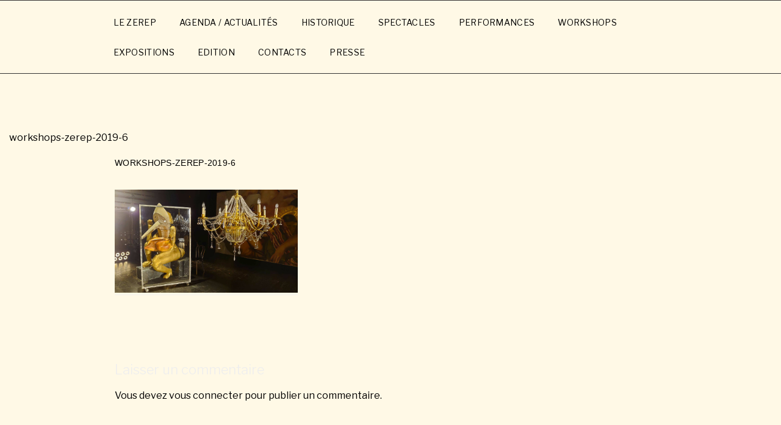

--- FILE ---
content_type: text/css
request_url: https://compagnieduzerep.fr/wp-content/cache/autoptimize/css/autoptimize_single_d35a747581a6ccc8e097163653fece28.css?ver=1626497561
body_size: 512
content:
.panel-content{background-color:#fff9e6;color:#000}.elementor-text-editor.elementor-clearfix{background-color:#fff9e6}#masthead .wrap{background-color:#fff9e6;color:#000}.colors-dark .navigation-top .current-menu-item>a{background-color:#fff9e6;color:#000}.main-navigation ul#top-menu{background-color:#fff9e6;color:#000}ul{background-color:#fff9e6}.colors-dark a:hover{background-color:#fff9e6;color:#000}.main-navigation a:hover{color:#000;background-color:#fff9e6}span{color:#000}.elementor *{color:#000}.colors-dark .entry-content a:hover{color:#000}.elementor-column-wrap.elementor-element-populated{color:#000}.elementor-13 .elementor-element.elementor-element-a162cd1 .elementor-heading-title{color:#000}.colors-dark .edit-a:hover{color:#000}.colors-dark .site-content-contain{background-color:#fff9e6}.elementor-2492 .elementor-element.elementor-element-ea9ba64 .elementor-heading-title{color:#000;font-size:14px}.elementor-2492 .elementor-element.elementor-element-067753d .elementor-active .elementor-accordion-title{color:#000}#post-2492.post-2492.page.type-page.status-publish.hentry{color:#000}.wrap{color:#000}.navigation-top a{color:#000}.colors-dark .navigation-top a{color:#000;font-weight:400;letter-spacing:.3px}.elementor-column-wrap{color:#000}.fas.fa-minus{color:#000}*{color:#000}#elementor-tab-title-6781.elementor-tab-title{color:#000}.colors-dark .entry-content a{color:#000}.colors-dark a{color:#000}.elementor-accordion-title{color:#000}.elementor-tab-title a{color:#000}.elementor a{color:#000}.entry-content a{color:#000}a:hover{color:#000}.elementor-widget-accordion .elementor-accordion-title{color:#000}.entry-content a:hover{color:#000}.elementor-widget-accordion .elementor-active .elementor-accordion-title{color:#000}.elementor-2492 .elementor-element.elementor-element-067753d .elementor-accordion-title{color:#000}.colors-dark .navigation-top{background-color:#fff9e6}.mc4wp-form-theme label{color:#000}.attachment-full.size-full.ls-is-cached.lazyloaded{border-width:1px;border-style:solid;border-color:#000}[class^=eicon]{color:#fff}.colors-dark .entry-content a img,.colors-dark .comment-content a img,.colors-dark .widget a img{-webkit-box-shadow:0 0 0 8px #222;box-shadow:none}#top-menu.menu{color:#000}